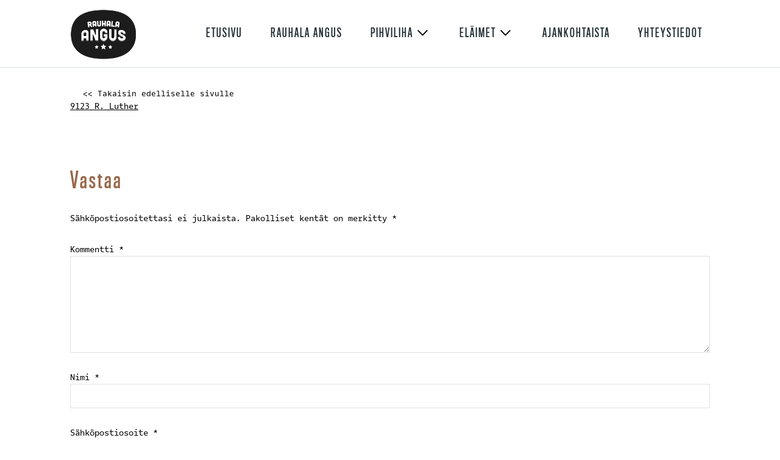

--- FILE ---
content_type: text/css
request_url: https://rauhala-angus.fi/wp-content/themes/restful-child/style.css?ver=1.0.1588589572
body_size: 13474
content:
/*
Theme Name: Rauhala Angus
Template: restful
Author: Child Theme Configurator
Version: 1.0.1588589572
Updated: 2020-05-04 13:52:52

*/

.masthead.section{
    display: none;
}

.main {
    padding: 0px 0;
}
.breadcrumbs{
   padding: 3% 2% 0% 2%;
}
.breadcrumbs a{
    font-family: odisseia, sans-serif;
font-weight: 300;
font-style: normal;
font-size: 13px;
    color:#000;

}

/* Header Home*/

.home .mobilelogo{
    display: inline-block;
    width: 100%;
    position: absolute;
    top:50px;
    margin: 0 auto;
} 
.home .mobilelogo img{
max-width:150px;
    height: auto;
}
.home .hometext{
    display: inline-block;
    position: absolute;
    top:-600px;
    margin-bottom: -560px;
}
.home #responsive-menu-pro-header .responsive-menu-pro-header-bar-item{
    display: none;
}
.home  #responsive-menu-pro-header {
    background-color: transparent !important;
}

.home .header__branding{
    display: block;
    margin: 0 auto;
    width: 100%;
    text-align: center;
    height: auto;
}
.home #mysticky-nav.up .header__branding img, .home #mysticky-nav.down .header__branding img{
    display: none;
}
.home #mysticky-nav.wrapfixed .header__branding img{
width: 110px !important;
    display: block !important;
}

.home #mysticky-nav .header__branding img{
display:none;
}
.home #mysticky-nav.wrapfixed .header__branding{
    display: inline-block;
    margin: 0 auto;
    width: auto !important;
    text-align: left;
}
.home #mysticky-nav.wrapfixed .current_page_item a{
    color:#000 !important;
}

.home #mysticky-nav.wrapfixed .header__access{
     display: inline-block;
    width: auto;
    
}

.home .header__access{
     display: block;
    width: 100%;
     margin: 0 auto;
}
.home #mysticky-nav .header__menu, .home #mysticky-nav.down .header__menu, .home #mysticky-nav.up .header__menu{
    text-align: center;
     margin: 0 auto;
    position: relative;
    top:150px;
}
.home #mysticky-nav.wrapfixed .header__menu{
   
    position: inherit;
   
}
#mysticky-nav .myfixed .home .header__branding_home{
    display: block;
    width: auto;
     float: left;
}
.home #mysticky-wrap{
    background: transparent !important;
    position:absolute;
    top:30px;
    z-index:99999999999;
    display: block;
    width: 100%;
}
.home .header__menu ul:not( .sub-menu ):not( .children ) > .menu-item > a{
    color:#fff;
}
.home .current_page_item a {
	color:#fff !important;
    border-bottom:4px solid #fff;
}

.home .header__menu ul:not( .sub-menu ):not( .children ) > .menu-item > a:hover,
  .home .header__menu ul:not( .sub-menu ):not( .children ) > .page_item > a:hover {
   color:#fff !important;
    border-bottom:4px solid #fff;
      margin-bottom: -4px;
  }
.home #mysticky-nav.wrapfixed .header__menu ul:not( .sub-menu ):not( .children ) > .menu-item > a:hover,
  .home #mysticky-nav.wrapfixed .header__menu ul:not( .sub-menu ):not( .children ) > .page_item > a:hover {
   color:#99694a !important ;
    border-bottom:4px solid #99694a;
      margin-bottom: -4px;
  }

.home .header__menu ul:not( .sub-menu ):not( .children ) > .menu-item, .header__menu ul:not( .sub-menu ):not( .children ) > .page_item{
    padding: 40px 22px;
}
.home #mysticky-nav.wrapfixed .header__menu ul:not( .sub-menu ):not( .children ) > .menu-item, .header__menu ul:not( .sub-menu ):not( .children ) > .page_item{
    padding: 40px 12px;
}

/* Header */
.header__branding_home{
    display: none;
}

.header__branding img{
    padding:15px 0 15px 0;
    width: 110px !important;
    height: auto;
}

.header__menu ul:not( .sub-menu ):not( .children ) > .menu-item, .header__menu ul:not( .sub-menu ):not( .children ) > .page_item{
    padding: 40px 12px;
}

.header__menu ul:not( .sub-menu ):not( .children ) > .menu-item > a, .header__menu ul:not( .sub-menu ):not( .children ) > .page_item > a{
  font-family: titling-gothic-fb-compressed, sans-serif;
font-weight: 300;
    font-size: 19px;
    text-transform: uppercase;
    letter-spacing: 2px;   
}

.current_page_item a {
	color:#99694a !important;
    border-bottom:4px solid #99694a;
    
}

.header__menu ul:not( .sub-menu ):not( .children ) > .menu-item > a:hover,
  .header__menu ul:not( .sub-menu ):not( .children ) > .page_item > a:hover {
   color:#99694a !important;
    border-bottom:4px solid #99694a;
      margin-bottom: -4px;
  }


.header__menu .menu li.has-children > a:after {
 color: #fff;
 content:url("img/arrow_black.png");

}
.header__menu .menu li.has-children > a:hover:after{
 
 content:url("img/arrow_hover.png");
 height:20px;
}
.home .header__menu .menu li.has-children > a:after {
 color: #fff;
 content:url("img/arrow_white.png");
 height:20px;
}
.home #mysticky-nav.wrapfixed .header__menu .menu li.has-children > a:after {
 color: #fff;
 content:url("img/arrow_black.png");
 height:20px;
}

.home #mysticky-nav.wrapfixed .header__menu .menu li.has-children > a:hover:after {
 color: #fff;
 content:url("img/arrow_hover.png");
 height:20px;
}


.header__menu .sub-menu{
    
    top:110px;
}
.header__menu .sub-menu, .header__menu .children{
    background: #fff;
    color:#000;
   -webkit-box-shadow: 0px 6px 6px 0px rgba(0,0,0,0.59);
-moz-box-shadow: 0px 5px 6px 0px rgba(0,0,0,0.59);
box-shadow: 0px 6px 6px 0px rgba(0,0,0,0.59);
}

.home .header__menu .sub-menu {
    top: 85px;
}

.header__menu .sub-menu a, .header__menu .children a{
     color:#000;
}
.header__menu .sub-menu > .menu-item{
  border-top:0px;  
}
.header__menu .sub-menu a{
    background: #fff;
    color:#000 !important;
    border-bottom: 0px;
   margin-bottom: 0px;
     font-family: titling-gothic-fb-compressed, sans-serif;
font-weight: 300;
    font-size: 15px;
}
.header__menu .sub-menu a:hover,
  .header__menu .children a:hover {
    background: #fff;
      color:#99694a !important;
  }
/* Page */



.page .col--md--12{
    width: 65%;
   float:none;
    margin:auto !important;
}


/* Fonts */
body, html{
    font-family: odisseia, sans-serif;
font-weight: 300;
font-style: normal;
font-size: 14px;
    color:#000;

}

p{
    font-family: odisseia, sans-serif;
font-weight: 300;
font-style: normal;
font-size: 14px;
    color:#000;

}
p a{text-decoration: underline !important;
color:#000;}

.widget a {
    color: #fff;
    text-decoration: underline;
}

p a strong{
    border:3px solid #99694a;
    padding: 10px;
   line-height: 50px;
    color: #99694a;
    text-transform: uppercase;
    font-family: nimbus-sans-extended, sans-serif;
    font-weight: 400;
    font-style: normal;
    font-size: 12px !important;
    letter-spacing: 1px;
}
p a:hover strong{
    color: #fff;
    background: #99694a;
    
}
a:hover {
 text-decoration: none !important;
}

.slogan h1{
     font-size: 90px;
    line-height: 90px;
    margin-top: 30px;
    color:#fff;
}
h1{
font-family: titling-gothic-fb-compressed, sans-serif;
font-weight: 300;
    font-size: 49px;
    color: #99694a;
    letter-spacing: 3px;
font-style: normal;
      margin-top: 0.7em;
    text-transform: uppercase;
}
.rich-text h1, .rich-text h5{
    margin-top: 0.1em;
    
}
h2{
  font-family: odisseia, sans-serif;
font-weight: 600;
    letter-spacing: 0;
    text-transform: none;
font-style: normal;
font-size: 19px;
    color:#000;
}
h3{
font-family: titling-gothic-fb-compressed, sans-serif;
font-weight: 400;
    font-size: 35px;
    color: #99694a;
    letter-spacing: 3px;
font-style: normal;
}

.addtoany_header{
 font-family: odisseia, sans-serif;
font-weight: 600;
color:#000;
}
h4{
  font-family: odisseia, sans-serif;
font-weight: 600;
    letter-spacing: 0;
    text-transform: none;
font-style: normal;
font-size: 16px;
    color:#000;
  
}
h5{
font-family: nimbus-sans-extended, sans-serif;
font-weight: 700;
font-style: normal;
    color: #fff;
    text-transform: none;
    font-size: 50px;
    letter-spacing: 0;
   
}
h6{
    font-family: odisseia, sans-serif;
font-weight: normal;
    font-size: 16px;
    text-transform: none;
    letter-spacing: 1px;
}
.rich-text blockquote p{
 font-family: odisseia, sans-serif;
font-weight: normal;
    font-size: 20px;
    text-transform: none;
    letter-spacing: 1px;
}
blockquote, q {
    quotes:initial !important;
}
blockquote:before, blockquote:after, q:before, q:after{
    content: '';
   
}
.textwidget h6{
font-family: nimbus-sans-extended, sans-serif;
font-weight: 700;
font-style: normal;
    color: #fff !important;
    text-transform: none;
    font-size:13px;
    letter-spacing: 0;
    text-align: center;
    padding-top: 11px;
   
}
.home h5{
font-family: nimbus-sans-extended, sans-serif;
font-weight: 700;
font-style: normal;
    color: #000 !important;
    text-transform: none;
    font-size:20px;
    letter-spacing: 0;
   
}
.home-box .wpb_heading.wpb_singleimage_heading{
    position: absolute;
    display: block !important;
    width: 93% !important;
    margin: 0 auto;
    letter-spacing: 1px;
    
   top:35%;
    text-align: center;
    color:#fff;
    font-family: nimbus-sans-extended, sans-serif;
font-weight: 900;
font-style: normal;
    font-size: 27px;
    z-index: 999999;
  
}
.home-box{
        background: #000;

}
.home .wpb_single_image .vc_single_image-wrapper img:hover {
   opacity:0.6; 
    transition: 0.3s;
}

.vc_gitem-post-data-source-post_date p{
    color: #99694a;
     font-family: odisseia, sans-serif;
font-weight: 600;
}
.wpb_single_image img:hover{
     opacity:0.6; 
    transition: 0.3s;
}
.esittely .wpb_single_image .vc_figure{
    background: #000;
}

.posts .wpb_single_image .vc_figure{
    background: #000;
}

/* Artikkelit */

.post .entry__thumbnail, .entry__media-item{
    width: 48%;
    
        display: inline-block;
        vertical-align: top;
         padding: 4% 2% 0% 2%;

}
.post .entry__body.rich-text{
 width: 48%;
   
    
        display:inline-block;
     padding: 4% 2% 2% 2%;
}
.entry.type-post .entry__meta{
    display: none;
}

/* Footer */

.footer-widgets.section{
    background: #1d242c;
    color:#fff;
    padding-bottom:30px;
    padding-top: 80px;
}
.footer-widgets.section .col--md--3 {
    width: 33.3333%;
}
    .widget__title {
    margin-bottom: 10px;
    color: #fff;
}
.footer.section{
    border: none;
     background: #1d242c;
    padding-bottom: 70px;
}
.textwidget p{
    color:#fff !important;
    text-align: center;
}
.widget.widget_media_image{
    text-align: center;
}
.footer__credit {
    text-align: center;
}
.footer__credit a{
     color:#fff !important;
    font-family: titling-gothic-fb-compressed, sans-serif;
font-weight: 400;
    font-size: 14px;
    letter-spacing: 2px;
}

h4.widget__title{
    font-family: titling-gothic-fb-compressed, sans-serif;
    font-weight: 300;
    font-size: 26px !important;
    letter-spacing: 1px;
    color:#fff;
    text-align: center;
}

/* other */

.vc_btn3.vc_btn3-style-outline-custom{
 border-width: 3px !important;
    font-family: nimbus-sans-extended, sans-serif;
font-weight: 600;
font-style: normal;
    font-size: 12px !important;
    letter-spacing: 1px;
}
.vc_btn3.vc_btn3-size-lg{
 
    font-family: nimbus-sans-extended, sans-serif;
font-weight: 600;
font-style: normal;
    font-size: 12px !important;
    letter-spacing: 1px;
}



/* Mobile */

@media ( max-width: 1080px ) {

    .home .responsive-menu-pro-boring .responsive-menu-pro-inner, .home .responsive-menu-pro-boring .responsive-menu-pro-inner::before, .home .responsive-menu-pro-boring .responsive-menu-pro-inner::after{
    background-color: #fff !important;
        border-radius: 0 !important;
        
    }
    .home button#responsive-menu-pro-button{
background: #99694a;
    }
    .responsive-menu-pro-boring .responsive-menu-pro-inner, .responsive-menu-pro-boring .responsive-menu-pro-inner::before, .responsive-menu-pro-boring .responsive-menu-pro-inner::after{
    background-color: #000 !important;
         border-radius: 0 !important;
    }
#responsive-menu-pro-container #responsive-menu-pro li.responsive-menu-pro-item .responsive-menu-pro-item-link{
        text-transform: uppercase !important;
    font-weight: 300 !important;
    letter-spacing: 1px;
    }
    #responsive-menu-pro-container #responsive-menu-pro li.responsive-menu-pro-item a .responsive-menu-pro-subarrow{
        
        right: 30% !important;
        top:20px;
    }
    #responsive-menu-pro-container #responsive-menu-pro{
  margin-top: 80px;
}

@media ( max-width: 779px ) {
    
 .footer-widgets.section .col--md--3 {
    width: 100%;
     text-align: center !important;
     padding-top: 30px;
}
   .home .container{
        margin-top:0px;
        padding-left:30px !important;
        padding-right: 30px !important;
    }
    .container{
        margin-top:70px;
        padding-left:30px !important;
        padding-right: 30px !important;
    }
    .rich-text h5{
    margin-top: 1.2em;
            line-height: 38px;
    
    
}
        @media ( max-width: 560px ) {
          h5{

    font-size: 30px;
line-height: 35px;   
}    
    }
    
    @media ( max-width: 480px ) {
     #responsive-menu-pro-container #responsive-menu-pro li.responsive-menu-pro-item a .responsive-menu-pro-subarrow{
        right: 20% !important;
        top:20px;
    }
      
.home .mobilelogo {
    display: inline-block;
    width: 100%;
    position: absolute;
    top: 100px;
    margin: 0 auto;
}
        .home .hometext {
    display: inline-block;
    position: absolute;
    top: -790px;
    margin-bottom: -700px;
}
        .slogan h1{
     font-size: 63px;
    line-height: 63px;
    margin-top: 10px;
    color:#fff;
}
        
}
    